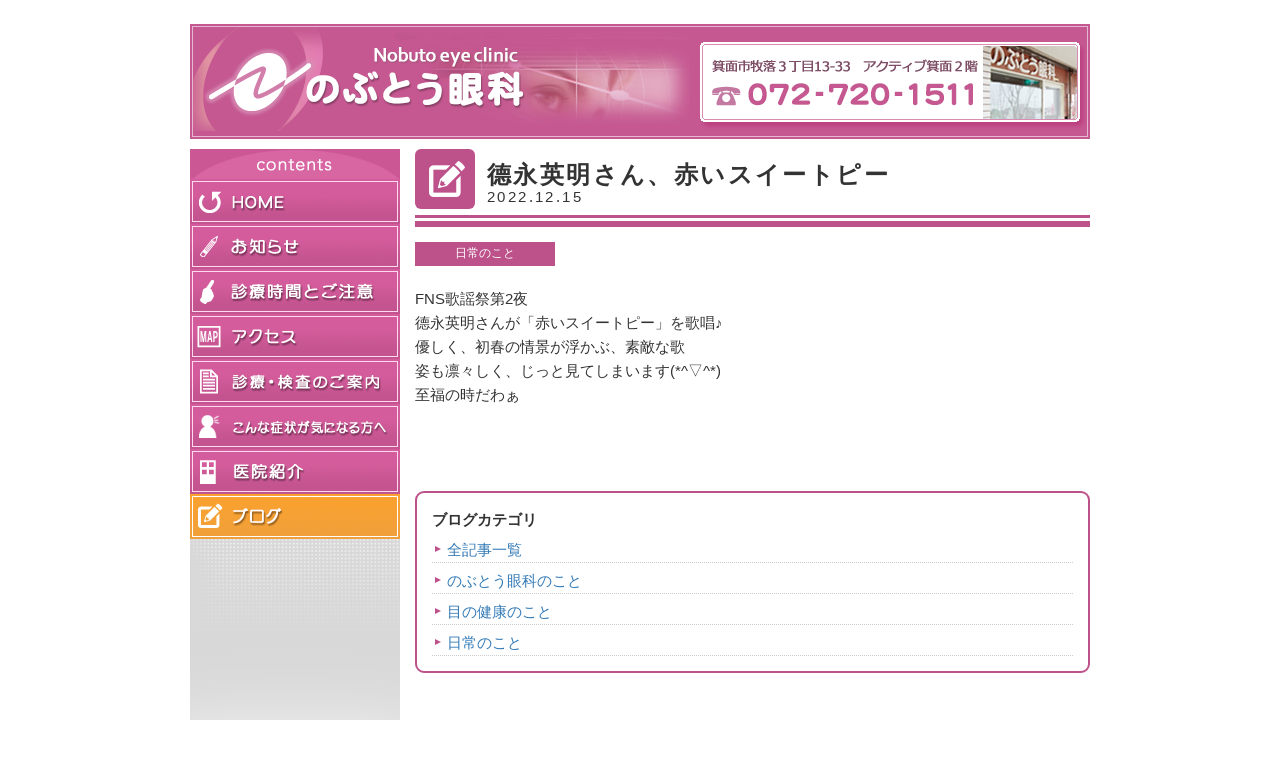

--- FILE ---
content_type: text/html; charset=UTF-8
request_url: https://www.nobuto-ganka.com/archives/342
body_size: 2023
content:
<!DOCTYPE html>
<html lang="ja"> 
  <head> 
  <meta charset="utf-8">
  <meta name="viewport" content="width=device-width, initial-scale=1">
  <meta name="robots" content="all" />
  <meta name="copyright" content="Copyright(C)2013 箕面市牧落　のぶとう眼科. All Rights Reserved." />
  <title>德永英明さん、赤いスイートピー - のぶとう眼科 | 箕面市牧落</title>
  <link rel="stylesheet" href="/css/reset.css" type="text/css" media="all"> 
  <link rel="stylesheet" href="/css/style.css" type="text/css" media="all"> 
  <link rel="stylesheet" href="/assets/css/style.css" type="text/css" media="all"> 
  </head> 
  <body  id="top">
    <header class="gheader">
      <div class="wrapin">
        <div class="gh-body">
          <div class="gh-body-in">
            <h1><a href="/"><img src="/assets/images/gh_ttl.png" alt="のぶとう眼科" class="img-responsive"></a></h1>
            <p class="gh-tel"><a href="tel:072-720-1511"><img src="/assets/images/gh_tel.png" alt="" class="img-responsive"></a></p>
          </div><!-- /.gh-body-in -->
        </div><!-- /.gh-body -->
      </div><!-- /.wrapin -->
    </header><!-- /.gheader -->
    
    <div class="wrapin pages-wrapin">
      <div class="pages-col-l hidden-xs mh">
        <div id="menubox"> 
          <nav> 
            <ul id="menu"> 
            <li id="menu_contents"> 
                <img src="/images/contents.gif" alt="menu_contents" />
            </li> 
            <li id="menu01"> 
              <a href="/"> 
                <span>ホーム</span>
              </a> 
            </li> 
            <li id="menu02"> 
              <a href="/archives/news"> 
                <span>お知らせ</span>
              </a> 
            </li> 
            <li id="menu03"> 
              <a href="/jyushin.html"> 
                <span>受診</span>
              </a> 
            </li> 
            <li id="menu05"> 
              <a href="/access.html"> 
                <span>アクセス</span>
              </a> 
            </li>
            <li id="menu04"> 
              <a href="/shinryoannai.html"> 
                <span>診療案内</span>
              </a> 
            </li> 
            <li id="menu07"> 
              <a href="/syojyo.html"> 
                <span>症状</span>
              </a> 
            </li>
            <li id="menu06"> 
              <a href="/iinsyokai.html"> 
                <span>医療紹介</span>
              </a> 
            </li>
            <li id="menu_active-blog"> 
              <a href="/blog/"> 
                <span>ブログ</span>
              </a> 
            </li>
            </ul> 
          </nav>
          <img src="/images/sidebar.gif" alt="sidebar" />
          </div>
      </div><!-- /.pages-col-l -->
      <div class="pages-col-r mh">
          <header class="home-blog-header blog-detail-header">
            <h2>
              德永英明さん、赤いスイートピー              <span class="item-date">2022.12.15</span>
            </h2>
          </header><!-- /.home-blog-header -->
          <div class="blog-detail">
            <div class="item-tags">
              <ul>
                <li><a href="https://www.nobuto-ganka.com/archives/category/daily">日常のこと</a></li>
              </ul>
            </div><!-- /.item-tags -->
            <div class="blog-body">

              <p>FNS歌謡祭第2夜</p><p>德永英明さんが「赤いスイートピー」を歌唱♪</p><p>優しく、初春の情景が浮かぶ、素敵な歌</p><p>姿も凛々しく、じっと見てしまいます(*^▽^*)</p><p>至福の時だわぁ</p><p>&nbsp;</p>              
            </div><!-- /.blog-body -->
          </div><!-- /.blog-detail -->

          <div class="blog-categories">
            <p>ブログカテゴリ</p>
            <ul>
              <li><a href="https://www.nobuto-ganka.com/blog/">全記事一覧</a></li>
              <li><a href="https://www.nobuto-ganka.com/archives/category/about">のぶとう眼科のこと</a></li>
              
              <li><a href="https://www.nobuto-ganka.com/archives/category/eye_health">目の健康のこと</a></li>
              
              <li><a href="https://www.nobuto-ganka.com/archives/category/daily">日常のこと</a></li>
              
            </ul>
          </div><!-- /.blog-categories -->

      </div><!-- /.pages-col-r -->
    </div><!-- /.wrapin -->
    <div id="spnav-btn" class="visible-xs"><a href="javascript:void(0);">&equiv;<span>Menu</span></a></div>
    <div id="spnav">
      <div id="spnav-in">
        <p class="spnav-close"><a href="javascript:void(0);">Menuを閉じる <span>&#9656;</span></a></p>
        <ul class="spnav-items">
          <li><a href="/">ホーム</a></li> 
          <li><a href="/archives/news">お知らせ</a></li> 
          <li><a href="/iinsyokai.html">医療紹介</a></li> 
          <li><a href="/access.html">アクセス</a></li> 
          <li><a href="/jyushin.html">診療時間とご注意</a></li> 
          <li><a href="/shinryoannai.html">診療・検査のご案内</a></li>
          <li><a href="/syojyo.html">こんな症状がきになる方へ</a></li>
          <li><a href="/blog/">ブログ</a></li>
        </ul>
      </div><!--/spnav-in-->
    </div><!-- /#spnav -->
    <footer class="gfooter">
      <div class="wrapin">
        <div class="container-fluid">
          <div class="row">
            <div class="col col-xs-12 col-sm-3 col-md-2">
              <nav class="fnav01">
                <ul> 
                  <li><a href="/">ホーム</a></li> 
                  <li><a href="/archives/news">お知らせ</a></li> 
                  <li><a href="/iinsyokai.html">医療紹介</a></li> 
                  <li><a href="/access.html">アクセス</a></li> 
                </ul> 
              </nav><!-- /.fnav01 -->
            </div><!-- /.col -->
            <div class="col col-xs-12 col-sm-8 col-md-6">
              <nav class="fnav02">
                <ul> 
                  <li><a href="/jyushin.html">診療時間とご注意（受診される方はこちらをご覧下さい。）</a></li> 
                  <li><a href="/shinryoannai.html">診療・検査のご案内</a></li> 
                  <li><a href="/syojyo.html">こんな症状がきになる方へ</a></li> 
                  <li><a href="/blog/">ブログ</a></li>
                </ul>
              </nav><!-- /.fnav02 -->
  
            </div><!-- /.col -->
          </div><!-- /.row -->
          <div class="row">
            <div class="col col-xs-12">
              <p class="copyright">Copyright&copy; 2013- 箕面市牧落　のぶとう眼科.</p>
            </div><!-- /.col -->
          </div><!-- /.row -->
        </div><!-- /.container-fluid -->
      </div><!-- /.wrapin -->
    </footer><!-- /.gfooter -->
    <script src="/assets/inc/jquery/jquery-1.11.1.min.js"></script>
    <script src="/assets/inc/bootstrap/js/bootstrap.min.js"></script>
    <script src="/assets/inc/jquery.easing.min.js"></script>
    <script src="/assets/inc/jquery.match-height/jquery.matchHeight-min.js"></script>
    <script src="/assets/js/common.js"></script>
  
    <!--[if IE]><!-->
      <script src="https://cdnjs.cloudflare.com/ajax/libs/object-fit-images/3.2.4/ofi.js"></script>
      <script>
        objectFitImages(); 
      </script>
      <!--<![endif]-->
    </body>
  </html>
  

--- FILE ---
content_type: text/css
request_url: https://www.nobuto-ganka.com/css/style.css
body_size: 2680
content:
@charset "utf-8";
.wrapper {
    margin:0 auto;
    width: 900px;
}
.clear{
    clear:both; 
}
.bold{
    font-weight: bold;
}

.normal{
    font-weight: normal;
}
.color_red {
	color: #d73255;
}
.color_red2 {
    color:#d73255;
}
.color_purple {
	color:#993399;
}
.color_sky {
    color:#336699;
}
.color_sky2 {
    color: #1a8787;
}

.backcolor_ivory {
    background: #ffffcc;
    color: #333;
    padding:6px;
    border-top: 1px dashed #666; 
    border-bottom: 1px dashed #666; 
    margin-top:16px;
}
.border {
    border-top: 1px dashed #666; 
    border-bottom: 1px dashed #666; 
    padding: 6px 0;
}
.border_top {
    border-top: 1px dashed #666; 
    padding: 8px 0 0;
    margin-top:8px;
}
.border_news {
    border-left: 1px solid #999;
    border-right: 1px solid #999;  
    border-bottom: 1px solid #999; 
    padding-bottom:8px;
}
#backlink {
    margin-top: 20px;
}
#backlink li{
    float: left;
    list-style-type: none;
    text-decoration: none;
}
.oshirase_list {
    padding:16px 0 12px;
    margin: 0 6px;
    border-bottom: 1px dashed #666; 
    overflow: hidden;
}

.topspase {
	margin-top:16px;
}
.topspase3 {
    padding-top:36px;
}
#headerbox {
    width: 900px;
    overflow: hidden;
    position: relative;
    margin: 0 auto 0;
}

.contentbox {
    margin :12px auto;
    width: 900px;
    position: relative;
    clear: both;
}
#footerbox {
    width: 100%;
    position: relative;
    clear: both;
    text-align: center;
    margin-top:20px;
    padding-top: 40px;
    color: #fff;
    background: #bd518a;    
}

.left_content {
    float: left;
    margin-top:20px;
    width:348px;
    overflow: hidden;
    display: block;
}
.right_content {
    float: left;
    margin: 20px 0 0 10px; 
    width:540px;
    overflow: hidden;
    display: block;
}
.right_content2 {
    float: left;
    margin:10px 0 0 20px; 
    width:670px;
    overflow: hidden;
    display: block;
}
.other_contents {
    margin-left: 15px;
    width:641px;
    overflow: hidden;
    display: block;
}
.syoukai_left_comtents {
     float: left;
     width:220px;
     overflow: hidden;
     margin-right:20px;
    display: block;
}
.syoukai_right_comtents {
     float: right;
     width:401px;
     overflow: hidden;
    display: block;
}
.oshirase_contents {
    margin-left:6px;
    margin-bottom:15px;
    clear: both;
    overflow: hidden;
    width:650px;
    display: block;
}
#top_bar {
    overflow: hidden;
}
#top_nav {
	margin:-120px 8px 0 0;
	float: right;
	z-index: 10;
	position: relative;
	color: #854848;
	font-size: 13px;
}
#top_img {
	height:110px;
}
#top_text {
    z-index: 3;
    position: absolute;
    color: #622f49;
    margin: -80px 0 0 524px;
    font-size: 13px;
}

#menubox {
	float: left;
	width: 210px;
	margin-top:10px;
}
#navi_img {
	float: left;
	margin: 10px 0 0 10px;
    overflow: hidden;
}
#menu li a{
	width: 210px;
    display: block;
    width: 210px;
    height: 45px;
    text-indent: -1000px;
}
#menu_contents {
	height: 30px;
}
#menu01 {
	background: url(../images/link_home01.gif) left top no-repeat;	
}
#menu01:hover,
#menu_active01 {
	background: url(../images/link_home02.gif) left top no-repeat;	
}
#menu02 {
	background: url(../images/link_oshirase01.gif) left top no-repeat;	
}
#menu02:hover,
#menu_active02 {
	background: url(../images/link_oshirase02.gif) left top no-repeat;	
}
#menu03 {
	background: url(../images/link_jyushin01.gif) left top no-repeat;	
}
#menu03:hover,
#menu_active03 {
	background: url(../images/link_jyushin02.gif) left top no-repeat;	
}
#menu04 {
	background: url(../images/link_shinryoannai01.gif) left top no-repeat;	
}
#menu04:hover,
#menu_active04 {
	background: url(../images/link_shinryoannai02.gif) left top no-repeat;	
}
#menu05 {
	background: url(../images/link_accese01.gif) left top no-repeat;	
}
#menu05:hover,
#menu_active05 {
	background: url(../images/link_accese02.gif) left top no-repeat;	
}
#menu06 {
	background: url(../images/link_iinsyokai01.gif) left top no-repeat;	
}
#menu06:hover,
#menu_active06 {
	background: url(../images/link_iinsyokai02.gif) left top no-repeat;	
}
#menu07 {
	background: url(../images/link_konnasyojyo01.gif) left top no-repeat;	
}
#menu07:hover,
#menu_active07 {
	background: url(../images/link_konnasyojyo02.gif) left top no-repeat;	
}
#menu08 {
	background: url(../images/link_linksyu01.gif) left top no-repeat;	
}
#menu08:hover,
#menu_active08 {
	background: url(../images/link_linksyu02.gif) left top no-repeat;	
}
#menu-blog {
	background: url(../images/link_link_blog.png) left top no-repeat;	
}
#menu-blog:hover,
#menu_active-blog {
	background: url(../images/link_link_blog_r.png) left top no-repeat;	
}
#topjyushin a{
	display: block;
	height: 130px;
	text-indent: -1000px;
	background: url(../images/link_topjyushinsarerukata01.gif) left top no-repeat;	
}
#topjyushin a:hover {
	background: url(../images/link_topjyushinsarerukata02.gif) left top no-repeat;	
}
.kuwashikuha {
	width: 536px;
	height: 244px;
}
.kuwashikuha dt {
	text-indent: -1000px;
}
.kuwashikuha li {
	padding-left: 20px;
	line-height: 24px;
	background: url(../images/icon_arrow.gif) left 6px no-repeat;	
	line-height: 26px;
}
.kuwashikuha a {
}
.oshirase_left {
    float: left;
    overflow: hidden;
    margin:  20px 0 0 0;
    width: 240px;
}
.oshirase_right {
    float: left;
    margin:  20px 0 0 15px;
    font-size: 16px;
    overflow: hidden;
    width: 366px;
}
.oshirase_title {
    width: 650px;
    height: 35px;
    background: url(../images/shead_daytitle.gif) left top no-repeat; 
    font-size: 16px;
    padding: 6px 0 0 40px;
}
.jyushin_listtitle {
    width: 639px;
    height: 35px;
    background: url(../images/sshead_koumoku.gif) left top no-repeat; 
    font-size: 16px;
    padding: 4px 0 0 20px;
    color: #000;
    font-weight: bold;
}
.jyushin_listtitle a {
    font-weight: normal;
}
.q_icon li a{
    width: 619px;
    height: 24px;
    background: url(../images/icon_q.gif) left center no-repeat; 
    padding: 0 0 0 26px;
}
.question {
    width: 619px;
    height: 24px;
    background: url(../images/icon_q.gif) left center no-repeat; 
    padding: 12px 0 10px 26px; 
    line-height: 24px; 
    border-bottom: 1px dashed #666; 
    clear:both; 
    font-weight: bold;
}
.answer {
    width: 572px;
    min-height: 34px;
    background: url(../images/icon_a.gif) 22px top no-repeat; 
    padding: 0 0 18px 66px;
    margin: 20px 0 0 0; 
    line-height: 24px; 
    border-bottom: 1px dotted #666;  
    overflow:hidden;
}
.top_back {
    float: right;
    margin: 16px 6px 0 0;
    color:#d73255;
}
.syojou_icon li a{
    width: 619px;
    height: 24px;
    background: url(../images/icon_arrow.gif) left center no-repeat; 
    padding: 0 0 0 26px;
}
.question_s {
    width: 619px;
    height: 24px;
    background: url(../images/icon_arrow.gif) left center no-repeat; 
    padding: 12px 0 10px 26px; 
    line-height: 24px; 
    border-bottom: 1px dashed #666; 
    clear:both; 
    color: #1a8787;
    font-weight: bold;
}
.answer_s {
    width: 572px;
    min-height: 34px;
    background: url(../images/icon_setumei.gif) 22px top no-repeat; 
    padding: 0 0 18px 66px;
    margin: 20px 0 0 0; 
    line-height: 24px; 
    overflow:hidden;
    border-bottom: 1px dashed #666;  
}

.footer-left{
    color: #fff;
    line-height: 24px; 
    float: left;
    text-align: left;
    margin:0 0 20px 160px;
}
.footer-left a,
.footer-right a{
    color: #fff;
}
.footer-right{
    color: #fff;
    line-height: 24px; 
    float: left;
    margin:0 0 20px 60px;
    text-align: left;
}


/* 2022.07.12’Ç‰Á */
.booking{
  margin-top: 15px;
  border: 1px solid #bd518a;
  padding: 9px;
}
.booking-ttl{
  border-bottom: 1px solid #bd518a;
  font-weight: 600;
}
.bookcing-body{
  font-size: smaller;
}
.booking-qr{
  text-align: center;
}
.booking-note{
  padding: 9px;
  margin-bottom: 9px;
  background-color: #EFE9E0;
}
.booking-link{
  text-align: right;
  font-size: 16px;
}
.booking-btn{
  margin: 9px 0 0 0;
}
.booking-btn a{
  display: block;
  position: relative;
  text-align: center;
  background: rgb(189,81,138);
  background: linear-gradient(0deg, rgba(189,81,138,1) 0%, rgba(226,121,177,1) 100%);
  border: #bd518a 2px solid;
  border-radius: 6px;
  color: #fff;
  text-decoration: none;
  padding: 12px 0 10px 0;
  font-size: 18px;
  font-weight: 600;
  transition: background;
}
.booking-btn a:hover,
.booking-btn a:active,
.booking-btn a:focus{
  color: #fff;
  text-decoration: none;
  background: linear-gradient(0deg, rgba(226,121,177,1) 0%, rgba(189,81,138,1) 100%);
}
.booking-btn a:after{
  content: '';
  position: absolute;
  top: 50%;
  right: 12px;
  margin-top: -4px;
  width: 0;
  height: 0;
  border-left: 7px solid #fff;
  border-top: 4px solid transparent;
  border-bottom: 4px solid transparent;
}



/*-----
  250523追加（診療時間・診療日）
-----*/
.opentime-information{
    margin-bottom: 12px;
}
.opentime-information *{
    font-family: "Zen Maru Gothic", "Yu Gothic", "游ゴシック", "Hiragino Sans", "ヒラギノ角ゴシック Pro", "Meiryo", "メイリオ", sans-serif;
}
.opentime-information .header {
    margin-bottom: 6px;
    font-size: 21px;
    line-height: 1.2;
    color: #333;
}
.opentime-information .schedule-table {
    border-collapse: collapse;
    width: 100%;
    max-width: 650px;

    min-width: 536px;
    background-color: #ffffeb;
    border: 2px solid #333;
    font-size: 13px;
    line-height: 18px;
}

.opentime-information .schedule-table th,
.opentime-information .schedule-table td {
    border: 1px solid #333;
    padding: 4px 6px;
    text-align: center;
    vertical-align: middle;
}

.opentime-information .schedule-table th {
    background-color: #f7f7b7;
    font-weight: bold;
}

.opentime-information .time-header {
    background-color: #f7f7b7;
    font-weight: bold;
    min-width: 128px;
    padding-left: 0;
    padding-right: 0;
}

.opentime-information .day-header {
    background-color: #f5f5f5;
    font-weight: bold;
    width: 60px;
}

.opentime-information .available {
    font-size: 24px;
    font-weight: bold;
}

.opentime-information .unavailable {
    font-size: 20px;
    color: #666;
}

.opentime-information .notice {
    margin-top: 15px;
    color: #e74c3c;
    font-size: 18px;
    line-height: 1.1;
}
.opentime-information .notice ul{
    list-style: none;
    padding-left: 0;
    margin-left: 0;
}
.opentime-information .notice li{
  position: relative;
  margin-bottom: 6px;
  padding-left: 24px;
}
.opentime-information .notice li span.item-mark{
  position: absolute;
  left: 0;
  width: 18px;
}
.opentime-information .table-wrapper {
    overflow-x: auto;
    -webkit-overflow-scrolling: touch;
}
/* レスポンシブ対応 */
@media (max-width: 480px) {
    .opentime-information .notice{
        font-size: 15px;
    }
    .opentime-information .header {
        font-size: 15px;
    }
}
@media (max-width: 767px) {
    .opentime-information .header {
        font-size: 18px;
    }
    .opentime-information {
        padding: 10px;
    }
    
    .opentime-information .schedule-table {
        min-width: 600px;
    }
}

--- FILE ---
content_type: text/css
request_url: https://www.nobuto-ganka.com/assets/css/style.css
body_size: 10845
content:
@charset "UTF-8";
/*!
 * Bootstrap v3.3.7 (http://getbootstrap.com)
 * Copyright 2011-2018 Twitter, Inc.
 * Licensed under MIT (https://github.com/twbs/bootstrap/blob/master/LICENSE)
 */
/*!
 * Generated using the Bootstrap Customizer (https://getbootstrap.com/docs/3.3/customize/?id=91a5f6b9a4d1d663ef6fb9e539a961dd)
 * Config saved to config.json and https://gist.github.com/91a5f6b9a4d1d663ef6fb9e539a961dd
 *//*!
 * Bootstrap v3.3.7 (http://getbootstrap.com)
 * Copyright 2011-2016 Twitter, Inc.
 * Licensed under MIT (https://github.com/twbs/bootstrap/blob/master/LICENSE)
 *//*! normalize.css v3.0.3 | MIT License | github.com/necolas/normalize.css */html{font-family:sans-serif;-ms-text-size-adjust:100%;-webkit-text-size-adjust:100%}body{margin:0}article,aside,details,figcaption,figure,footer,header,hgroup,main,menu,nav,section,summary{display:block}audio,canvas,progress,video{display:inline-block;vertical-align:baseline}audio:not([controls]){display:none;height:0}[hidden],template{display:none}a{background-color:transparent}a:active,a:hover{outline:0}abbr[title]{border-bottom:1px dotted}b,strong{font-weight:bold}dfn{font-style:italic}mark{background:#ff0;color:#000}small{font-size:80%}sub,sup{font-size:75%;line-height:0;position:relative;vertical-align:baseline}sup{top:-0.5em}sub{bottom:-0.25em}img{border:0}svg:not(:root){overflow:hidden}figure{margin:1em 40px}hr{-webkit-box-sizing:content-box;-moz-box-sizing:content-box;box-sizing:content-box;height:0}pre{overflow:auto}code,kbd,pre,samp{font-family:monospace, monospace;font-size:1em}button,input,optgroup,select,textarea{color:inherit;font:inherit;margin:0}button{overflow:visible}button,select{text-transform:none}button,html input[type="button"],input[type="reset"],input[type="submit"]{-webkit-appearance:button;cursor:pointer}button[disabled],html input[disabled]{cursor:default}button::-moz-focus-inner,input::-moz-focus-inner{border:0;padding:0}input{line-height:normal}input[type="checkbox"],input[type="radio"]{-webkit-box-sizing:border-box;-moz-box-sizing:border-box;box-sizing:border-box;padding:0}input[type="number"]::-webkit-inner-spin-button,input[type="number"]::-webkit-outer-spin-button{height:auto}input[type="search"]{-webkit-appearance:textfield;-webkit-box-sizing:content-box;-moz-box-sizing:content-box;box-sizing:content-box}input[type="search"]::-webkit-search-cancel-button,input[type="search"]::-webkit-search-decoration{-webkit-appearance:none}fieldset{border:1px solid #c0c0c0;margin:0 2px;padding:0.35em 0.625em 0.75em}legend{border:0;padding:0}textarea{overflow:auto}optgroup{font-weight:bold}table{border-collapse:collapse;border-spacing:0}td,th{padding:0}*{-webkit-box-sizing:border-box;-moz-box-sizing:border-box;box-sizing:border-box}*:before,*:after{-webkit-box-sizing:border-box;-moz-box-sizing:border-box;box-sizing:border-box}html{font-size:10px;-webkit-tap-highlight-color:rgba(0,0,0,0)}body{font-family:"Helvetica Neue",Helvetica,Arial,sans-serif;font-size:14px;line-height:1.42857143;color:#333;background-color:#fff}input,button,select,textarea{font-family:inherit;font-size:inherit;line-height:inherit}a{color:#337ab7;text-decoration:none}a:hover,a:focus{color:#23527c;text-decoration:underline}a:focus{outline:5px auto -webkit-focus-ring-color;outline-offset:-2px}figure{margin:0}img{vertical-align:middle}.img-responsive{display:block;max-width:100%;height:auto}.img-rounded{border-radius:6px}.img-thumbnail{padding:4px;line-height:1.42857143;background-color:#fff;border:1px solid #ddd;border-radius:4px;-webkit-transition:all .2s ease-in-out;-o-transition:all .2s ease-in-out;transition:all .2s ease-in-out;display:inline-block;max-width:100%;height:auto}.img-circle{border-radius:50%}hr{margin-top:20px;margin-bottom:20px;border:0;border-top:1px solid #eee}.sr-only{position:absolute;width:1px;height:1px;margin:-1px;padding:0;overflow:hidden;clip:rect(0, 0, 0, 0);border:0}.sr-only-focusable:active,.sr-only-focusable:focus{position:static;width:auto;height:auto;margin:0;overflow:visible;clip:auto}[role="button"]{cursor:pointer}.container{margin-right:auto;margin-left:auto;padding-left:15px;padding-right:15px}@media (min-width:768px){.container{width:750px}}@media (min-width:992px){.container{width:970px}}@media (min-width:1200px){.container{width:1170px}}.container-fluid{margin-right:auto;margin-left:auto;padding-left:15px;padding-right:15px}.row{margin-left:-15px;margin-right:-15px}.col-xs-1, .col-sm-1, .col-md-1, .col-lg-1, .col-xs-2, .col-sm-2, .col-md-2, .col-lg-2, .col-xs-3, .col-sm-3, .col-md-3, .col-lg-3, .col-xs-4, .col-sm-4, .col-md-4, .col-lg-4, .col-xs-5, .col-sm-5, .col-md-5, .col-lg-5, .col-xs-6, .col-sm-6, .col-md-6, .col-lg-6, .col-xs-7, .col-sm-7, .col-md-7, .col-lg-7, .col-xs-8, .col-sm-8, .col-md-8, .col-lg-8, .col-xs-9, .col-sm-9, .col-md-9, .col-lg-9, .col-xs-10, .col-sm-10, .col-md-10, .col-lg-10, .col-xs-11, .col-sm-11, .col-md-11, .col-lg-11, .col-xs-12, .col-sm-12, .col-md-12, .col-lg-12{position:relative;min-height:1px;padding-left:15px;padding-right:15px}.col-xs-1, .col-xs-2, .col-xs-3, .col-xs-4, .col-xs-5, .col-xs-6, .col-xs-7, .col-xs-8, .col-xs-9, .col-xs-10, .col-xs-11, .col-xs-12{float:left}.col-xs-12{width:100%}.col-xs-11{width:91.66666667%}.col-xs-10{width:83.33333333%}.col-xs-9{width:75%}.col-xs-8{width:66.66666667%}.col-xs-7{width:58.33333333%}.col-xs-6{width:50%}.col-xs-5{width:41.66666667%}.col-xs-4{width:33.33333333%}.col-xs-3{width:25%}.col-xs-2{width:16.66666667%}.col-xs-1{width:8.33333333%}.col-xs-pull-12{right:100%}.col-xs-pull-11{right:91.66666667%}.col-xs-pull-10{right:83.33333333%}.col-xs-pull-9{right:75%}.col-xs-pull-8{right:66.66666667%}.col-xs-pull-7{right:58.33333333%}.col-xs-pull-6{right:50%}.col-xs-pull-5{right:41.66666667%}.col-xs-pull-4{right:33.33333333%}.col-xs-pull-3{right:25%}.col-xs-pull-2{right:16.66666667%}.col-xs-pull-1{right:8.33333333%}.col-xs-pull-0{right:auto}.col-xs-push-12{left:100%}.col-xs-push-11{left:91.66666667%}.col-xs-push-10{left:83.33333333%}.col-xs-push-9{left:75%}.col-xs-push-8{left:66.66666667%}.col-xs-push-7{left:58.33333333%}.col-xs-push-6{left:50%}.col-xs-push-5{left:41.66666667%}.col-xs-push-4{left:33.33333333%}.col-xs-push-3{left:25%}.col-xs-push-2{left:16.66666667%}.col-xs-push-1{left:8.33333333%}.col-xs-push-0{left:auto}.col-xs-offset-12{margin-left:100%}.col-xs-offset-11{margin-left:91.66666667%}.col-xs-offset-10{margin-left:83.33333333%}.col-xs-offset-9{margin-left:75%}.col-xs-offset-8{margin-left:66.66666667%}.col-xs-offset-7{margin-left:58.33333333%}.col-xs-offset-6{margin-left:50%}.col-xs-offset-5{margin-left:41.66666667%}.col-xs-offset-4{margin-left:33.33333333%}.col-xs-offset-3{margin-left:25%}.col-xs-offset-2{margin-left:16.66666667%}.col-xs-offset-1{margin-left:8.33333333%}.col-xs-offset-0{margin-left:0}@media (min-width:768px){.col-sm-1, .col-sm-2, .col-sm-3, .col-sm-4, .col-sm-5, .col-sm-6, .col-sm-7, .col-sm-8, .col-sm-9, .col-sm-10, .col-sm-11, .col-sm-12{float:left}.col-sm-12{width:100%}.col-sm-11{width:91.66666667%}.col-sm-10{width:83.33333333%}.col-sm-9{width:75%}.col-sm-8{width:66.66666667%}.col-sm-7{width:58.33333333%}.col-sm-6{width:50%}.col-sm-5{width:41.66666667%}.col-sm-4{width:33.33333333%}.col-sm-3{width:25%}.col-sm-2{width:16.66666667%}.col-sm-1{width:8.33333333%}.col-sm-pull-12{right:100%}.col-sm-pull-11{right:91.66666667%}.col-sm-pull-10{right:83.33333333%}.col-sm-pull-9{right:75%}.col-sm-pull-8{right:66.66666667%}.col-sm-pull-7{right:58.33333333%}.col-sm-pull-6{right:50%}.col-sm-pull-5{right:41.66666667%}.col-sm-pull-4{right:33.33333333%}.col-sm-pull-3{right:25%}.col-sm-pull-2{right:16.66666667%}.col-sm-pull-1{right:8.33333333%}.col-sm-pull-0{right:auto}.col-sm-push-12{left:100%}.col-sm-push-11{left:91.66666667%}.col-sm-push-10{left:83.33333333%}.col-sm-push-9{left:75%}.col-sm-push-8{left:66.66666667%}.col-sm-push-7{left:58.33333333%}.col-sm-push-6{left:50%}.col-sm-push-5{left:41.66666667%}.col-sm-push-4{left:33.33333333%}.col-sm-push-3{left:25%}.col-sm-push-2{left:16.66666667%}.col-sm-push-1{left:8.33333333%}.col-sm-push-0{left:auto}.col-sm-offset-12{margin-left:100%}.col-sm-offset-11{margin-left:91.66666667%}.col-sm-offset-10{margin-left:83.33333333%}.col-sm-offset-9{margin-left:75%}.col-sm-offset-8{margin-left:66.66666667%}.col-sm-offset-7{margin-left:58.33333333%}.col-sm-offset-6{margin-left:50%}.col-sm-offset-5{margin-left:41.66666667%}.col-sm-offset-4{margin-left:33.33333333%}.col-sm-offset-3{margin-left:25%}.col-sm-offset-2{margin-left:16.66666667%}.col-sm-offset-1{margin-left:8.33333333%}.col-sm-offset-0{margin-left:0}}@media (min-width:992px){.col-md-1, .col-md-2, .col-md-3, .col-md-4, .col-md-5, .col-md-6, .col-md-7, .col-md-8, .col-md-9, .col-md-10, .col-md-11, .col-md-12{float:left}.col-md-12{width:100%}.col-md-11{width:91.66666667%}.col-md-10{width:83.33333333%}.col-md-9{width:75%}.col-md-8{width:66.66666667%}.col-md-7{width:58.33333333%}.col-md-6{width:50%}.col-md-5{width:41.66666667%}.col-md-4{width:33.33333333%}.col-md-3{width:25%}.col-md-2{width:16.66666667%}.col-md-1{width:8.33333333%}.col-md-pull-12{right:100%}.col-md-pull-11{right:91.66666667%}.col-md-pull-10{right:83.33333333%}.col-md-pull-9{right:75%}.col-md-pull-8{right:66.66666667%}.col-md-pull-7{right:58.33333333%}.col-md-pull-6{right:50%}.col-md-pull-5{right:41.66666667%}.col-md-pull-4{right:33.33333333%}.col-md-pull-3{right:25%}.col-md-pull-2{right:16.66666667%}.col-md-pull-1{right:8.33333333%}.col-md-pull-0{right:auto}.col-md-push-12{left:100%}.col-md-push-11{left:91.66666667%}.col-md-push-10{left:83.33333333%}.col-md-push-9{left:75%}.col-md-push-8{left:66.66666667%}.col-md-push-7{left:58.33333333%}.col-md-push-6{left:50%}.col-md-push-5{left:41.66666667%}.col-md-push-4{left:33.33333333%}.col-md-push-3{left:25%}.col-md-push-2{left:16.66666667%}.col-md-push-1{left:8.33333333%}.col-md-push-0{left:auto}.col-md-offset-12{margin-left:100%}.col-md-offset-11{margin-left:91.66666667%}.col-md-offset-10{margin-left:83.33333333%}.col-md-offset-9{margin-left:75%}.col-md-offset-8{margin-left:66.66666667%}.col-md-offset-7{margin-left:58.33333333%}.col-md-offset-6{margin-left:50%}.col-md-offset-5{margin-left:41.66666667%}.col-md-offset-4{margin-left:33.33333333%}.col-md-offset-3{margin-left:25%}.col-md-offset-2{margin-left:16.66666667%}.col-md-offset-1{margin-left:8.33333333%}.col-md-offset-0{margin-left:0}}@media (min-width:1200px){.col-lg-1, .col-lg-2, .col-lg-3, .col-lg-4, .col-lg-5, .col-lg-6, .col-lg-7, .col-lg-8, .col-lg-9, .col-lg-10, .col-lg-11, .col-lg-12{float:left}.col-lg-12{width:100%}.col-lg-11{width:91.66666667%}.col-lg-10{width:83.33333333%}.col-lg-9{width:75%}.col-lg-8{width:66.66666667%}.col-lg-7{width:58.33333333%}.col-lg-6{width:50%}.col-lg-5{width:41.66666667%}.col-lg-4{width:33.33333333%}.col-lg-3{width:25%}.col-lg-2{width:16.66666667%}.col-lg-1{width:8.33333333%}.col-lg-pull-12{right:100%}.col-lg-pull-11{right:91.66666667%}.col-lg-pull-10{right:83.33333333%}.col-lg-pull-9{right:75%}.col-lg-pull-8{right:66.66666667%}.col-lg-pull-7{right:58.33333333%}.col-lg-pull-6{right:50%}.col-lg-pull-5{right:41.66666667%}.col-lg-pull-4{right:33.33333333%}.col-lg-pull-3{right:25%}.col-lg-pull-2{right:16.66666667%}.col-lg-pull-1{right:8.33333333%}.col-lg-pull-0{right:auto}.col-lg-push-12{left:100%}.col-lg-push-11{left:91.66666667%}.col-lg-push-10{left:83.33333333%}.col-lg-push-9{left:75%}.col-lg-push-8{left:66.66666667%}.col-lg-push-7{left:58.33333333%}.col-lg-push-6{left:50%}.col-lg-push-5{left:41.66666667%}.col-lg-push-4{left:33.33333333%}.col-lg-push-3{left:25%}.col-lg-push-2{left:16.66666667%}.col-lg-push-1{left:8.33333333%}.col-lg-push-0{left:auto}.col-lg-offset-12{margin-left:100%}.col-lg-offset-11{margin-left:91.66666667%}.col-lg-offset-10{margin-left:83.33333333%}.col-lg-offset-9{margin-left:75%}.col-lg-offset-8{margin-left:66.66666667%}.col-lg-offset-7{margin-left:58.33333333%}.col-lg-offset-6{margin-left:50%}.col-lg-offset-5{margin-left:41.66666667%}.col-lg-offset-4{margin-left:33.33333333%}.col-lg-offset-3{margin-left:25%}.col-lg-offset-2{margin-left:16.66666667%}.col-lg-offset-1{margin-left:8.33333333%}.col-lg-offset-0{margin-left:0}}table{background-color:transparent}caption{padding-top:8px;padding-bottom:8px;color:#777;text-align:left}th{text-align:left}.table{width:100%;max-width:100%;margin-bottom:20px}.table>thead>tr>th,.table>tbody>tr>th,.table>tfoot>tr>th,.table>thead>tr>td,.table>tbody>tr>td,.table>tfoot>tr>td{padding:8px;line-height:1.42857143;vertical-align:top;border-top:1px solid #ddd}.table>thead>tr>th{vertical-align:bottom;border-bottom:2px solid #ddd}.table>caption+thead>tr:first-child>th,.table>colgroup+thead>tr:first-child>th,.table>thead:first-child>tr:first-child>th,.table>caption+thead>tr:first-child>td,.table>colgroup+thead>tr:first-child>td,.table>thead:first-child>tr:first-child>td{border-top:0}.table>tbody+tbody{border-top:2px solid #ddd}.table .table{background-color:#fff}.table-condensed>thead>tr>th,.table-condensed>tbody>tr>th,.table-condensed>tfoot>tr>th,.table-condensed>thead>tr>td,.table-condensed>tbody>tr>td,.table-condensed>tfoot>tr>td{padding:5px}.table-bordered{border:1px solid #ddd}.table-bordered>thead>tr>th,.table-bordered>tbody>tr>th,.table-bordered>tfoot>tr>th,.table-bordered>thead>tr>td,.table-bordered>tbody>tr>td,.table-bordered>tfoot>tr>td{border:1px solid #ddd}.table-bordered>thead>tr>th,.table-bordered>thead>tr>td{border-bottom-width:2px}.table-striped>tbody>tr:nth-of-type(odd){background-color:#f9f9f9}.table-hover>tbody>tr:hover{background-color:#f5f5f5}table col[class*="col-"]{position:static;float:none;display:table-column}table td[class*="col-"],table th[class*="col-"]{position:static;float:none;display:table-cell}.table>thead>tr>td.active,.table>tbody>tr>td.active,.table>tfoot>tr>td.active,.table>thead>tr>th.active,.table>tbody>tr>th.active,.table>tfoot>tr>th.active,.table>thead>tr.active>td,.table>tbody>tr.active>td,.table>tfoot>tr.active>td,.table>thead>tr.active>th,.table>tbody>tr.active>th,.table>tfoot>tr.active>th{background-color:#f5f5f5}.table-hover>tbody>tr>td.active:hover,.table-hover>tbody>tr>th.active:hover,.table-hover>tbody>tr.active:hover>td,.table-hover>tbody>tr:hover>.active,.table-hover>tbody>tr.active:hover>th{background-color:#e8e8e8}.table>thead>tr>td.success,.table>tbody>tr>td.success,.table>tfoot>tr>td.success,.table>thead>tr>th.success,.table>tbody>tr>th.success,.table>tfoot>tr>th.success,.table>thead>tr.success>td,.table>tbody>tr.success>td,.table>tfoot>tr.success>td,.table>thead>tr.success>th,.table>tbody>tr.success>th,.table>tfoot>tr.success>th{background-color:#dff0d8}.table-hover>tbody>tr>td.success:hover,.table-hover>tbody>tr>th.success:hover,.table-hover>tbody>tr.success:hover>td,.table-hover>tbody>tr:hover>.success,.table-hover>tbody>tr.success:hover>th{background-color:#d0e9c6}.table>thead>tr>td.info,.table>tbody>tr>td.info,.table>tfoot>tr>td.info,.table>thead>tr>th.info,.table>tbody>tr>th.info,.table>tfoot>tr>th.info,.table>thead>tr.info>td,.table>tbody>tr.info>td,.table>tfoot>tr.info>td,.table>thead>tr.info>th,.table>tbody>tr.info>th,.table>tfoot>tr.info>th{background-color:#d9edf7}.table-hover>tbody>tr>td.info:hover,.table-hover>tbody>tr>th.info:hover,.table-hover>tbody>tr.info:hover>td,.table-hover>tbody>tr:hover>.info,.table-hover>tbody>tr.info:hover>th{background-color:#c4e3f3}.table>thead>tr>td.warning,.table>tbody>tr>td.warning,.table>tfoot>tr>td.warning,.table>thead>tr>th.warning,.table>tbody>tr>th.warning,.table>tfoot>tr>th.warning,.table>thead>tr.warning>td,.table>tbody>tr.warning>td,.table>tfoot>tr.warning>td,.table>thead>tr.warning>th,.table>tbody>tr.warning>th,.table>tfoot>tr.warning>th{background-color:#fcf8e3}.table-hover>tbody>tr>td.warning:hover,.table-hover>tbody>tr>th.warning:hover,.table-hover>tbody>tr.warning:hover>td,.table-hover>tbody>tr:hover>.warning,.table-hover>tbody>tr.warning:hover>th{background-color:#faf2cc}.table>thead>tr>td.danger,.table>tbody>tr>td.danger,.table>tfoot>tr>td.danger,.table>thead>tr>th.danger,.table>tbody>tr>th.danger,.table>tfoot>tr>th.danger,.table>thead>tr.danger>td,.table>tbody>tr.danger>td,.table>tfoot>tr.danger>td,.table>thead>tr.danger>th,.table>tbody>tr.danger>th,.table>tfoot>tr.danger>th{background-color:#f2dede}.table-hover>tbody>tr>td.danger:hover,.table-hover>tbody>tr>th.danger:hover,.table-hover>tbody>tr.danger:hover>td,.table-hover>tbody>tr:hover>.danger,.table-hover>tbody>tr.danger:hover>th{background-color:#ebcccc}.table-responsive{overflow-x:auto;min-height:0.01%}@media screen and (max-width:767px){.table-responsive{width:100%;margin-bottom:15px;overflow-y:hidden;-ms-overflow-style:-ms-autohiding-scrollbar;border:1px solid #ddd}.table-responsive>.table{margin-bottom:0}.table-responsive>.table>thead>tr>th,.table-responsive>.table>tbody>tr>th,.table-responsive>.table>tfoot>tr>th,.table-responsive>.table>thead>tr>td,.table-responsive>.table>tbody>tr>td,.table-responsive>.table>tfoot>tr>td{white-space:nowrap}.table-responsive>.table-bordered{border:0}.table-responsive>.table-bordered>thead>tr>th:first-child,.table-responsive>.table-bordered>tbody>tr>th:first-child,.table-responsive>.table-bordered>tfoot>tr>th:first-child,.table-responsive>.table-bordered>thead>tr>td:first-child,.table-responsive>.table-bordered>tbody>tr>td:first-child,.table-responsive>.table-bordered>tfoot>tr>td:first-child{border-left:0}.table-responsive>.table-bordered>thead>tr>th:last-child,.table-responsive>.table-bordered>tbody>tr>th:last-child,.table-responsive>.table-bordered>tfoot>tr>th:last-child,.table-responsive>.table-bordered>thead>tr>td:last-child,.table-responsive>.table-bordered>tbody>tr>td:last-child,.table-responsive>.table-bordered>tfoot>tr>td:last-child{border-right:0}.table-responsive>.table-bordered>tbody>tr:last-child>th,.table-responsive>.table-bordered>tfoot>tr:last-child>th,.table-responsive>.table-bordered>tbody>tr:last-child>td,.table-responsive>.table-bordered>tfoot>tr:last-child>td{border-bottom:0}}fieldset{padding:0;margin:0;border:0;min-width:0}legend{display:block;width:100%;padding:0;margin-bottom:20px;font-size:21px;line-height:inherit;color:#333;border:0;border-bottom:1px solid #e5e5e5}label{display:inline-block;max-width:100%;margin-bottom:5px;font-weight:bold}input[type="search"]{-webkit-box-sizing:border-box;-moz-box-sizing:border-box;box-sizing:border-box}input[type="radio"],input[type="checkbox"]{margin:4px 0 0;margin-top:1px \9;line-height:normal}input[type="file"]{display:block}input[type="range"]{display:block;width:100%}select[multiple],select[size]{height:auto}input[type="file"]:focus,input[type="radio"]:focus,input[type="checkbox"]:focus{outline:5px auto -webkit-focus-ring-color;outline-offset:-2px}output{display:block;padding-top:7px;font-size:14px;line-height:1.42857143;color:#555}.form-control{display:block;width:100%;height:34px;padding:6px 12px;font-size:14px;line-height:1.42857143;color:#555;background-color:#fff;background-image:none;border:1px solid #ccc;border-radius:4px;-webkit-box-shadow:inset 0 1px 1px rgba(0,0,0,0.075);box-shadow:inset 0 1px 1px rgba(0,0,0,0.075);-webkit-transition:border-color ease-in-out .15s, -webkit-box-shadow ease-in-out .15s;-o-transition:border-color ease-in-out .15s, box-shadow ease-in-out .15s;transition:border-color ease-in-out .15s, box-shadow ease-in-out .15s}.form-control:focus{border-color:#66afe9;outline:0;-webkit-box-shadow:inset 0 1px 1px rgba(0,0,0,.075), 0 0 8px rgba(102, 175, 233, 0.6);box-shadow:inset 0 1px 1px rgba(0,0,0,.075), 0 0 8px rgba(102, 175, 233, 0.6)}.form-control::-moz-placeholder{color:#999;opacity:1}.form-control:-ms-input-placeholder{color:#999}.form-control::-webkit-input-placeholder{color:#999}.form-control::-ms-expand{border:0;background-color:transparent}.form-control[disabled],.form-control[readonly],fieldset[disabled] .form-control{background-color:#eee;opacity:1}.form-control[disabled],fieldset[disabled] .form-control{cursor:not-allowed}textarea.form-control{height:auto}input[type="search"]{-webkit-appearance:none}@media screen and (-webkit-min-device-pixel-ratio:0){input[type="date"].form-control,input[type="time"].form-control,input[type="datetime-local"].form-control,input[type="month"].form-control{line-height:34px}input[type="date"].input-sm,input[type="time"].input-sm,input[type="datetime-local"].input-sm,input[type="month"].input-sm,.input-group-sm input[type="date"],.input-group-sm input[type="time"],.input-group-sm input[type="datetime-local"],.input-group-sm input[type="month"]{line-height:30px}input[type="date"].input-lg,input[type="time"].input-lg,input[type="datetime-local"].input-lg,input[type="month"].input-lg,.input-group-lg input[type="date"],.input-group-lg input[type="time"],.input-group-lg input[type="datetime-local"],.input-group-lg input[type="month"]{line-height:46px}}.form-group{margin-bottom:15px}.radio,.checkbox{position:relative;display:block;margin-top:10px;margin-bottom:10px}.radio label,.checkbox label{min-height:20px;padding-left:20px;margin-bottom:0;font-weight:normal;cursor:pointer}.radio input[type="radio"],.radio-inline input[type="radio"],.checkbox input[type="checkbox"],.checkbox-inline input[type="checkbox"]{position:absolute;margin-left:-20px;margin-top:4px \9}.radio+.radio,.checkbox+.checkbox{margin-top:-5px}.radio-inline,.checkbox-inline{position:relative;display:inline-block;padding-left:20px;margin-bottom:0;vertical-align:middle;font-weight:normal;cursor:pointer}.radio-inline+.radio-inline,.checkbox-inline+.checkbox-inline{margin-top:0;margin-left:10px}input[type="radio"][disabled],input[type="checkbox"][disabled],input[type="radio"].disabled,input[type="checkbox"].disabled,fieldset[disabled] input[type="radio"],fieldset[disabled] input[type="checkbox"]{cursor:not-allowed}.radio-inline.disabled,.checkbox-inline.disabled,fieldset[disabled] .radio-inline,fieldset[disabled] .checkbox-inline{cursor:not-allowed}.radio.disabled label,.checkbox.disabled label,fieldset[disabled] .radio label,fieldset[disabled] .checkbox label{cursor:not-allowed}.form-control-static{padding-top:7px;padding-bottom:7px;margin-bottom:0;min-height:34px}.form-control-static.input-lg,.form-control-static.input-sm{padding-left:0;padding-right:0}.input-sm{height:30px;padding:5px 10px;font-size:12px;line-height:1.5;border-radius:3px}select.input-sm{height:30px;line-height:30px}textarea.input-sm,select[multiple].input-sm{height:auto}.form-group-sm .form-control{height:30px;padding:5px 10px;font-size:12px;line-height:1.5;border-radius:3px}.form-group-sm select.form-control{height:30px;line-height:30px}.form-group-sm textarea.form-control,.form-group-sm select[multiple].form-control{height:auto}.form-group-sm .form-control-static{height:30px;min-height:32px;padding:6px 10px;font-size:12px;line-height:1.5}.input-lg{height:46px;padding:10px 16px;font-size:18px;line-height:1.3333333;border-radius:6px}select.input-lg{height:46px;line-height:46px}textarea.input-lg,select[multiple].input-lg{height:auto}.form-group-lg .form-control{height:46px;padding:10px 16px;font-size:18px;line-height:1.3333333;border-radius:6px}.form-group-lg select.form-control{height:46px;line-height:46px}.form-group-lg textarea.form-control,.form-group-lg select[multiple].form-control{height:auto}.form-group-lg .form-control-static{height:46px;min-height:38px;padding:11px 16px;font-size:18px;line-height:1.3333333}.has-feedback{position:relative}.has-feedback .form-control{padding-right:42.5px}.form-control-feedback{position:absolute;top:0;right:0;z-index:2;display:block;width:34px;height:34px;line-height:34px;text-align:center;pointer-events:none}.input-lg+.form-control-feedback,.input-group-lg+.form-control-feedback,.form-group-lg .form-control+.form-control-feedback{width:46px;height:46px;line-height:46px}.input-sm+.form-control-feedback,.input-group-sm+.form-control-feedback,.form-group-sm .form-control+.form-control-feedback{width:30px;height:30px;line-height:30px}.has-success .help-block,.has-success .control-label,.has-success .radio,.has-success .checkbox,.has-success .radio-inline,.has-success .checkbox-inline,.has-success.radio label,.has-success.checkbox label,.has-success.radio-inline label,.has-success.checkbox-inline label{color:#3c763d}.has-success .form-control{border-color:#3c763d;-webkit-box-shadow:inset 0 1px 1px rgba(0,0,0,0.075);box-shadow:inset 0 1px 1px rgba(0,0,0,0.075)}.has-success .form-control:focus{border-color:#2b542c;-webkit-box-shadow:inset 0 1px 1px rgba(0,0,0,0.075),0 0 6px #67b168;box-shadow:inset 0 1px 1px rgba(0,0,0,0.075),0 0 6px #67b168}.has-success .input-group-addon{color:#3c763d;border-color:#3c763d;background-color:#dff0d8}.has-success .form-control-feedback{color:#3c763d}.has-warning .help-block,.has-warning .control-label,.has-warning .radio,.has-warning .checkbox,.has-warning .radio-inline,.has-warning .checkbox-inline,.has-warning.radio label,.has-warning.checkbox label,.has-warning.radio-inline label,.has-warning.checkbox-inline label{color:#8a6d3b}.has-warning .form-control{border-color:#8a6d3b;-webkit-box-shadow:inset 0 1px 1px rgba(0,0,0,0.075);box-shadow:inset 0 1px 1px rgba(0,0,0,0.075)}.has-warning .form-control:focus{border-color:#66512c;-webkit-box-shadow:inset 0 1px 1px rgba(0,0,0,0.075),0 0 6px #c0a16b;box-shadow:inset 0 1px 1px rgba(0,0,0,0.075),0 0 6px #c0a16b}.has-warning .input-group-addon{color:#8a6d3b;border-color:#8a6d3b;background-color:#fcf8e3}.has-warning .form-control-feedback{color:#8a6d3b}.has-error .help-block,.has-error .control-label,.has-error .radio,.has-error .checkbox,.has-error .radio-inline,.has-error .checkbox-inline,.has-error.radio label,.has-error.checkbox label,.has-error.radio-inline label,.has-error.checkbox-inline label{color:#a94442}.has-error .form-control{border-color:#a94442;-webkit-box-shadow:inset 0 1px 1px rgba(0,0,0,0.075);box-shadow:inset 0 1px 1px rgba(0,0,0,0.075)}.has-error .form-control:focus{border-color:#843534;-webkit-box-shadow:inset 0 1px 1px rgba(0,0,0,0.075),0 0 6px #ce8483;box-shadow:inset 0 1px 1px rgba(0,0,0,0.075),0 0 6px #ce8483}.has-error .input-group-addon{color:#a94442;border-color:#a94442;background-color:#f2dede}.has-error .form-control-feedback{color:#a94442}.has-feedback label~.form-control-feedback{top:25px}.has-feedback label.sr-only~.form-control-feedback{top:0}.help-block{display:block;margin-top:5px;margin-bottom:10px;color:#737373}@media (min-width:768px){.form-inline .form-group{display:inline-block;margin-bottom:0;vertical-align:middle}.form-inline .form-control{display:inline-block;width:auto;vertical-align:middle}.form-inline .form-control-static{display:inline-block}.form-inline .input-group{display:inline-table;vertical-align:middle}.form-inline .input-group .input-group-addon,.form-inline .input-group .input-group-btn,.form-inline .input-group .form-control{width:auto}.form-inline .input-group>.form-control{width:100%}.form-inline .control-label{margin-bottom:0;vertical-align:middle}.form-inline .radio,.form-inline .checkbox{display:inline-block;margin-top:0;margin-bottom:0;vertical-align:middle}.form-inline .radio label,.form-inline .checkbox label{padding-left:0}.form-inline .radio input[type="radio"],.form-inline .checkbox input[type="checkbox"]{position:relative;margin-left:0}.form-inline .has-feedback .form-control-feedback{top:0}}.form-horizontal .radio,.form-horizontal .checkbox,.form-horizontal .radio-inline,.form-horizontal .checkbox-inline{margin-top:0;margin-bottom:0;padding-top:7px}.form-horizontal .radio,.form-horizontal .checkbox{min-height:27px}.form-horizontal .form-group{margin-left:-15px;margin-right:-15px}@media (min-width:768px){.form-horizontal .control-label{text-align:right;margin-bottom:0;padding-top:7px}}.form-horizontal .has-feedback .form-control-feedback{right:15px}@media (min-width:768px){.form-horizontal .form-group-lg .control-label{padding-top:11px;font-size:18px}}@media (min-width:768px){.form-horizontal .form-group-sm .control-label{padding-top:6px;font-size:12px}}.clearfix:before,.clearfix:after,.container:before,.container:after,.container-fluid:before,.container-fluid:after,.row:before,.row:after,.form-horizontal .form-group:before,.form-horizontal .form-group:after{content:" ";display:table}.clearfix:after,.container:after,.container-fluid:after,.row:after,.form-horizontal .form-group:after{clear:both}.center-block{display:block;margin-left:auto;margin-right:auto}.pull-right{float:right !important}.pull-left{float:left !important}.hide{display:none !important}.show{display:block !important}.invisible{visibility:hidden}.text-hide{font:0/0 a;color:transparent;text-shadow:none;background-color:transparent;border:0}.hidden{display:none !important}.affix{position:fixed}@-ms-viewport{width:device-width}.visible-xs,.visible-sm,.visible-md,.visible-lg{display:none !important}.visible-xs-block,.visible-xs-inline,.visible-xs-inline-block,.visible-sm-block,.visible-sm-inline,.visible-sm-inline-block,.visible-md-block,.visible-md-inline,.visible-md-inline-block,.visible-lg-block,.visible-lg-inline,.visible-lg-inline-block{display:none !important}@media (max-width:767px){.visible-xs{display:block !important}table.visible-xs{display:table !important}tr.visible-xs{display:table-row !important}th.visible-xs,td.visible-xs{display:table-cell !important}}@media (max-width:767px){.visible-xs-block{display:block !important}}@media (max-width:767px){.visible-xs-inline{display:inline !important}}@media (max-width:767px){.visible-xs-inline-block{display:inline-block !important}}@media (min-width:768px) and (max-width:991px){.visible-sm{display:block !important}table.visible-sm{display:table !important}tr.visible-sm{display:table-row !important}th.visible-sm,td.visible-sm{display:table-cell !important}}@media (min-width:768px) and (max-width:991px){.visible-sm-block{display:block !important}}@media (min-width:768px) and (max-width:991px){.visible-sm-inline{display:inline !important}}@media (min-width:768px) and (max-width:991px){.visible-sm-inline-block{display:inline-block !important}}@media (min-width:992px) and (max-width:1199px){.visible-md{display:block !important}table.visible-md{display:table !important}tr.visible-md{display:table-row !important}th.visible-md,td.visible-md{display:table-cell !important}}@media (min-width:992px) and (max-width:1199px){.visible-md-block{display:block !important}}@media (min-width:992px) and (max-width:1199px){.visible-md-inline{display:inline !important}}@media (min-width:992px) and (max-width:1199px){.visible-md-inline-block{display:inline-block !important}}@media (min-width:1200px){.visible-lg{display:block !important}table.visible-lg{display:table !important}tr.visible-lg{display:table-row !important}th.visible-lg,td.visible-lg{display:table-cell !important}}@media (min-width:1200px){.visible-lg-block{display:block !important}}@media (min-width:1200px){.visible-lg-inline{display:inline !important}}@media (min-width:1200px){.visible-lg-inline-block{display:inline-block !important}}@media (max-width:767px){.hidden-xs{display:none !important}}@media (min-width:768px) and (max-width:991px){.hidden-sm{display:none !important}}@media (min-width:992px) and (max-width:1199px){.hidden-md{display:none !important}}@media (min-width:1200px){.hidden-lg{display:none !important}}.visible-print{display:none !important}@media print{.visible-print{display:block !important}table.visible-print{display:table !important}tr.visible-print{display:table-row !important}th.visible-print,td.visible-print{display:table-cell !important}}.visible-print-block{display:none !important}@media print{.visible-print-block{display:block !important}}.visible-print-inline{display:none !important}@media print{.visible-print-inline{display:inline !important}}.visible-print-inline-block{display:none !important}@media print{.visible-print-inline-block{display:inline-block !important}}@media print{.hidden-print{display:none !important}}



 /*===============
* site common
*/
body{
  padding-top: 24px;
  font-family: "游ゴシック体", "Yu Gothic", YuGothic, "ヒラギノ角ゴ Pro", "Hiragino Kaku Gothic Pro", "メイリオ", Meiryo, "MS Pゴシック", "MS PGothic", sans-serif;
  font-size: 15px;
  font-weight: 500;
  line-height: 21px;
}
.wrapin{
  clear: both;
  width: 100%;
  max-width: 930px;
  height: auto;
  margin: 0 auto;
  padding: 0 15px;
}
.wrapin .container-fluid{
  margin: 0;
  padding: 0;
}
.gheader{}
.gh-body{
  border: 2px solid #c55891;
  background-color: #c55891;
}
.gh-body-in{
  height: auto;
  overflow: hidden;
  border: 1px solid #e6b7d0;
}

.gheader h1{
  max-width: 497px;
  margin: 0 auto;
}
.gh-tel{
  max-width: 388px;
  padding: 15px 0 6px 0;
  margin: 0 auto;
}
.gfooter{
  width: 100%;
  clear: both;
  margin-top: 20px;
  padding-top: 40px;
  color: #fff;
  background: #bd518a;
}

.gfooter a{
  display: inline-block;
  position: relative;
  padding-left: 18px;
  color: #fff;
}
.gfooter a:before{
  content: '';
  position: absolute;
  left: 0;
  top: 2px;
  width: 15px;
  height: 15px;
  background-color: #fff;
}
.copyright{
  margin: 30px 0 15px 0;
  text-align: center;
  font-size: 12px;
}

 /*===============
* home
*/
#navi_img{
  width: calc(100% - 220px);
  text-align: right;
}
.home-mv{
  width: 100%;
  max-width: 675px;
  height: auto;
  overflow: hidden;
  margin: 0 auto;
  padding: 0;
  border: 1px solid #cecece;
  border-radius: 6px;
}
.home-main{
  padding-top: 12px;
  padding-bottom: 12px;
}
.home-col-r{
  padding-top: 15px;
}
.booking{
  margin-bottom: 15px;
}
.home-news{}
.home-news-ttl{
  height: 35px;
  padding: 1px;
  background: rgb(0,115,187);
  background: linear-gradient(0deg, rgba(0,115,187,1) 0%, rgba(42,140,203,1) 100%);
}
.home-news-ttl h3{
  height: 33px;
  padding: 6px 0 0 6px;
  border: 1px solid #63a9d7;
}
.kuwashikuha{
  width: auto;
  height: auto;
  margin-bottom: 30px;
}
.home-medical-subjects{
  margin-top: 0;
  padding-top: 30px;
}
.home-opentime{
  margin-bottom: 24px;
}
.home-access{
  padding-top: 15px;
}

.home-blog{
  clear: both;
  padding-top: 30px;
}
.home-blog-header{
  position: relative;
  min-height: 78px;
  padding: 0 225px 15px 72px;
}
.home-blog-header:before{
  content: '';
  position: absolute;
  left: 0;
  top: 0;
  width: 60px;
  height: 60px;
  border-radius: 6px;
  background-color: #bd518a;
  background-image: url(../images/blog_icon.png);
  background-size: contain;
}
.home-blog-header:after{
  content: '';
  position: absolute;
  bottom: 0;
  left: 0;
  right: 0;
  width: 100%;
  height: 12px;
  border-top: 3px solid #bd518a;
  border-bottom: 6px solid #bd518a;
}
.home-blog-header h2{
  padding-top: 24px;
  font-size: 24px;
  font-weight: 700;
  letter-spacing: 0.1em;
}
.home-blog-btn{
  position: absolute;
  top: 0;
  right: 0;
  width: 210px;
}
.home-blog-btn a{
  position: relative;
  display: block;
  width: 210px;
  height: 60px;
  padding: 19px 60px 0 24px;
  border-radius: 6px;
  background-color: #bd518a;
  color: #fff;
  text-decoration: none;
  font-weight: 700;
  transition: background-color 0.3s;
}
.home-blog-btn a:before{
  content: '';
  position: absolute;
  right: 9px;
  top: 9px;
  width: 42px;
  height: 42px;
  border-radius: 6px;
  background-color: #fff;
  transform: rotate(0deg);
  transition: transform 0.3s, border-radius 0.3s;
}
.home-blog-btn a:after{
  content: '';
  position: absolute;
  right: 9px;
  top: 9px;
  width: 42px;
  height: 42px;
  background-image: url(../images/blog_list.png);
  background-size: contain;
}
.home-blog-btn a:hover{
  background-color: #f8a131;
  transition: background-color 0.3s;
}
.home-blog-btn a:hover:before{
  border-radius: 50%;
  transform: rotate(180deg);
  transition: transform 0.3s, border-radius 0.3s;
}
.blog-items{
  padding-top: 15px;
}
.blog-item{
  position: relative;
  padding: 15px;
  border-bottom: 1px dotted #bd518a;
}
.blog-item.has-image{
  padding-right: 180px;
}
.blog-item .item-tags,
.blog-detail .item-tags{
  padding-bottom: 15px;
}
.blog-item .item-tags ul,
.blog-detail .item-tags ul{
  list-style: none;
  font-size: 0;
}
.blog-item .item-tags ul li,
.blog-detail .item-tags ul li{
  display: inline-block;
  min-width: 140px;
  min-height: 24px;
  margin-right: 3px;
  margin-bottom: 6px;
  text-align: center;
  font-size: 12px;
  line-height: 15px;
}
.blog-item .item-tags ul li a,
.blog-detail .item-tags ul li a{
  display: inline-block;
  min-width: 140px;
  min-height: 24px;
  padding: 4px 12px 0 12px;
  background-color: #bd518a;;
  color: #fff;
  transition: background-color 0.3s;
}
.blog-item .item-tags ul li a:hover,
.blog-detail .item-tags ul li a:hover{
  text-decoration: none;
  background-color: #f8a131;
  transition: background-color 0.3s;
}
.blog-item .item-image{
  position: absolute;
  right: 15px;
  top: 15px;
  width: 156px;
  height: 90px;
}
.blog-item .item-image figure{
  width: 156px;
  height: 90px;
}
.blog-item .item-date{
  padding-bottom: 3px;
}

 /*===============
* pages common
*/
.pages-wrapin{
  padding-top: 10px;
}
.pages-col-l{
  float: left;
  width: 210px;
  height: auto;
  overflow: hidden;
}
.pages-col-l #menubox{
  margin-top: 0;
}
.page-ttl{
  min-height: 40px;
  margin-bottom: 20px;
  border-left: 12px solid #e38101;
  background: rgb(244,161,53);
  background: linear-gradient(90deg, rgba(244,161,53,1) 0%, rgba(255,199,125,1) 100%); 
}
.page-ttl h2{
  padding: 9px 0 0 13px;
  color: #fff;
  font-size: 20px;
  font-weight: 700;
  line-height: 24px;
  letter-spacing: 0.2em;
  text-shadow: 0px 1px 4px rgba(0, 0, 0, 0.81);
  font-family:"ヒラギノ丸ゴ Pro","Hiragino Maru Gothic Pro","HG丸ｺﾞｼｯｸM-PRO","HGMaruGothicMPRO","游ゴシック体", "Yu Gothic", YuGothic, "ヒラギノ角ゴ Pro", "Hiragino Kaku Gothic Pro", "メイリオ", Meiryo, "MS Pゴシック", "MS PGothic", sans-serif;
}
.pages-section{
  height: auto;
  overflow: hidden;
  margin-bottom: 30px;
}
.pages-section-ttl{
  margin-bottom: 25px;
  padding: 5px 15px 3px 9px;
  background-image: url(../images/pages-sttl.png);
  background-repeat: repeat-y;
  background-position: right top;
  background-color: #d766a2;
  border: 1px solid #c74a8d;
  border-radius: 4px;
  border-width: 1px 1px 1px 7px;
  box-shadow: 0px 9px 15px -10px rgba(0,0,0,0.8);
}
.pages-section-ttl h3{
  color: #fff;
  font-size: 16px;
  font-weight: 700;
  line-height: 24px;
  letter-spacing: 0.1em;
  text-shadow: 0px 1px 4px rgba(0, 0, 0, 0.81);
  font-family:"ヒラギノ丸ゴ Pro","Hiragino Maru Gothic Pro","HG丸ｺﾞｼｯｸM-PRO","HGMaruGothicMPRO","游ゴシック体", "Yu Gothic", YuGothic, "ヒラギノ角ゴ Pro", "Hiragino Kaku Gothic Pro", "メイリオ", Meiryo, "MS Pゴシック", "MS PGothic", sans-serif;
}

.pages-section-subttl{
  margin-bottom: 24px;
  padding: 2px;
  border: 1px solid #aaa;
}
.pages-section-subttl h4{
  display: table;
  width: 100%;
  min-height: 34px;
  padding-left: 9px;
  border-left: 4px solid #0006ff;
  font-size: 16px;
  font-weight: 700;
  font-family:"ヒラギノ丸ゴ Pro","Hiragino Maru Gothic Pro","HG丸ｺﾞｼｯｸM-PRO","HGMaruGothicMPRO","游ゴシック体", "Yu Gothic", YuGothic, "ヒラギノ角ゴ Pro", "Hiragino Kaku Gothic Pro", "メイリオ", Meiryo, "MS Pゴシック", "MS PGothic", sans-serif;
}
.pages-section-subttl h4 span{
  display: table-cell;
  vertical-align: middle;
  padding-top: 2px;
  background: linear-gradient(90deg, rgba(255,255,255,1) 50%, rgba(200,200,200,4) 100%);
}


 /*===============
* jushin
*/
.jushin-note{
  padding-top: 15px;
}
.jushin-note header{
  position: relative;
  padding: 6px 6px 4px 24px;
  margin-bottom: 10px;
  border: 1px solid #ccc;
}
.jushin-note header:before{
  content: '';
  position: absolute;
  left: 0;
  top: 50%;
  margin-top: -12px;
  width: 0;
  height: 0;
  border-left: 9px solid #ccc;
  border-top: 12px solid transparent;
  border-bottom: 12px solid transparent;
}
.jushin-note header h4,
.jushin-note header p{
  display: inline-block;
  line-height: 18px;
}
.jushin-note header h4{
  font-size: 16px;
  font-weight: 700;
}
.jushin-note header p{
  position: relative;
  padding-left: 30px;
}
.jushin-note header p:before{
  content: '→';
  position: absolute;
  top: 0;
  left: 12px;
}

.faq-section{}
.pages-section-ttl.faq-section-ttl{
  margin-bottom: 25px;
  padding: 6px 0px 4px 9px;
  background-image: none;
  background: rgb(29,167,140);
  background: linear-gradient(90deg, rgba(29,167,140,1) 0%, rgba(119,191,177,1) 100%);
  border: none;
  box-shadow: 0px 9px 15px -10px rgba(0,0,0,0.8);
}
.pages-section-ttl.faq-section-ttl h3{
  position: relative;
  padding-left: 24px;
  padding-right: 80px;
  background-image: url(../images/faq_section_ttl.png);
  background-position: right top;
  background-repeat: no-repeat;
}
.pages-section-ttl.faq-section-ttl h3:before{
  content: '';
  position: absolute;
  left: 0;
  top: 3px;
  width: 15px;
  height: 15px;
  border-radius: 50%;
  background-color: #fff;
  box-shadow: 0 1px 4px 0 rgba(0,0,0,0.8);
}
.faq-items{}
.faq-item{

}
.faq-item .item-ttl{
  min-height: 24px;
  background: url(../../images/icon_q.gif) left center no-repeat;
  padding: 12px 0 10px 26px;
  line-height: 24px;
  border-bottom: 1px dashed #666;
  font-weight: 700;
}
.faq-item .item-awnswe{
  min-height: 34px;
  background: url(../../images/icon_a.gif) 22px top no-repeat;
  padding: 0 0 18px 66px;
  margin: 20px 0 0 0;
  line-height: 24px;
  border-bottom: 1px dotted #666;
}
.faq-gotop{
  margin: 16px 6px 0 0;
  text-align: right;
}
.faq-gotop a{
  color: #d73255;
}


 /*===============
* access
*/
.access-items{}
.access-items .row{
  margin-left: -11px;
  margin-right: -11px;
}
.access-items .col{
  padding-left: 11px;
  padding-right: 11px;
}
.access-item{
  margin-bottom: 15px;
}
.access-item-text{
  display: table;
  width: 100%;
}
.access-item-text-in{
  display: table-cell;
  vertical-align: middle;
  padding: 15px 0;
}


.question_s{
  width: auto;
  height: auto;
}
.answer_s{
  width: auto;
}

.about-pict{
  margin-bottom: 15px;
}

.innai-pictures{

}
.innai-pictures .row{
  margin-left: -10px;
  margin-right: -10px;
}
.innai-pictures .col{
  padding-left: 10px;
  padding-right: 10px;
}
.innai-pictures figure{
  margin-bottom: 15px;
  text-align: center;
}
.innai-pictures figcaption{
  padding-top: 6px;
}

/*===============
* news
*/
.news-section-ttl{
  margin-bottom: 9px;
  border: 1px solid #ccc;
  border-radius: 6px;
  background-image: url(../images/news/news_ttl_bg.png);
  background-position: right bottom;
  background-repeat: no-repeat;
}
.news-section-ttl h3{
  min-height: 35px;
  padding: 9px 0 4px 40px;
  background-image: url(../images/news/news_ttl_icon.png);
  background-repeat: no-repeat;
  background-position: 6px 6px;
  font-size: 16px;
  font-weight: 700;
}
.news-section-ttl h3 .item-date{
  font-weight: 500;
}

/*===============
* blog
*/
.blog-categories{
  margin: 30px 0 60px 0;
  padding: 15px;
  border: 2px solid #bd518a;
  border-radius: 9px;
}
.blog-categories p{
  font-weight: 700;
}
.blog-categories ul{
  margin: 0;
  padding: 0;
  list-style: none;
}
.blog-categories li{
  position: relative;
  padding: 6px 0 0 15px;
  border-bottom: 1px dotted #ccc;
}
.blog-categories li:before{
  content: '';
  position: absolute;
  left: 3px;
  top: 50%;
  width: 0;
  height: 0;
  margin-top: -1px;
  border-left: 6px solid #bd518a;
  border-top: 3px solid transparent;
  border-bottom: 3px solid transparent;
}
.pagenavi-area{
  width: 100%;
  height: auto;
  overflow: auto;
  padding: 30px 0 10px 0;
  text-align: center;
}
.pagenavi-area{
  clear: both;
  text-align:center;
}
.pagenavi-area a, .pagenavi-area span {
  color: #bd518a;
  background-color: #fff;
  padding: 8px 15px;
  margin: 0 2px;
  white-space: nowrap;
  -webkit-transition: 0.2s ease-in-out;
  -moz-transition: 0.2s ease-in-out;
  -o-transition: 0.2s ease-in-out;
  transition: 0.2s ease-in-out;
  text-align: center;
  text-decoration: none;
  border: 1px solid #bd518a;
  transition: background-color 0.5s, color 0.5s;
}
.pagenavi-area a:hover{
  color: #fff;
  background-color: #bd518a;
  transition: background-color 0.5s, color 0.5s;
}
.pagenavi-area span.current{
  color: #fff;
  background-color: #bd518a;
}
.blog-detail-header{
  padding-right: 0;
  margin-bottom: 15px;
}
.blog-detail-header h2{
  padding-top: 12px;
  line-height: 27px;
}
.blog-detail-header .item-date{
  display: block;
  font-size: 15px;
  font-weight: 500;
  line-height: 18px;
}
.blog-body{
  margin-bottom: 60px;
}
.blog-body figure{
  margin-bottom: 15px;
}


/*===============
* media query
*/
@media (max-width: 768px) {
  .gfooter ul{
    margin: 0;
    padding: 0;
    list-style: none;
    border-top: 1px dotted #fff;
  }
  .fnav02 ul{
    border-top: none;
  }
  .gfooter li{
    padding: 5px 0 5px 0;
    border-bottom: 1px dotted #fff;
  }
  #navi_img{
    float: none;
    max-width: 100%;
    margin-left: 0;
    width: 100%;
    text-align: center
  }
  .booking-ttl{
    margin-bottom: 15px;
  }

  .blog-item.has-image{
    padding-right: 15px;
  }
  .blog-item .item-tags ul li,
  .blog-detail .item-tags ul li{
    min-width: initial;
  }
  .blog-item .item-tags ul li a,
  .blog-detail .item-tags ul li a{
    min-width: initial;
    padding: 4px 18px 0 18px;
  }
  .blog-item .item-image{
    position: static;
    right: auto;
    top: auto;
    width: 100%;
    max-width: 480px;
    height: auto;
    margin: 0 auto 15px auto;
  }
  .blog-item .item-image figure{
    width: 100%;
    height: 120px;
  }
}/*end max 768 */
@media (max-width: 480px) {
  .home-blog-header{
    position: relative;
    min-height: 48px;
    padding: 0 15px 15px 42px;
  }
  .home-blog-header:before{
    width: 30px;
    height: 30px;
  }
  .home-blog-header h2{
    padding-top: 6px;
    font-size: 18px;
    letter-spacing: 0.05em;
  }
  .home-blog-btn{
    position: relative;
    margin: 15px 0 0 0;
    width: 100%;
  }
  .home-blog-btn a{
    width: 100%;
    height: 30px;
    padding: 4px 30px 0 12px;
    text-align: center;
  }
  .home-blog-btn a:before{
    right: 3px;
    top: 3px;
    width: 24px;
    height: 24px;
  }
  .home-blog-btn a:after{
    right: 3px;
    top: 3px;
    width: 24px;
    height: 24px;
  }
}/*end max 480 */

@media (min-width: 480px) {

}/* end min 480 */

@media (min-width: 768px) {
  .gheader h1{
    float: left;
    width: 55.8%;
    max-width: 497px;
    height: auto;
    overflow: hidden;
    margin: 0;
  }
  .gh-tel{
    float: right;
    width: 43.5%;
    max-width: 388px;
    height: auto;
    overflow: hidden;
    margin: 0;
  }
  .home-col-l{
    float: left;
    width: 38.67%;
    max-width: 348px;
  }
  .home-col-r{
    float: right;
    width: 59.6%;
    max-width: 536px;
    padding-top: 0;
  }
  .pages-col-r{
    float: right;
    width: calc(100% - 225px);
  }
  .pages-section-body{
    padding: 0 10px;
  }
  .home-mv{
    height: 390px;
  }
  .home-mv img{
    object-position: left bottom;
  }
  .about-pict{
    float: left;
    width: 210px;
    height: auto;
    overflow: hidden;
    padding-right: 15px;
    text-align: left;
  }
  .about-history{
    float: right;
    width: calc(100% - 215px);
    height: auto;
    overflow: hidden;
  }
}/* end min 768 */

@media (min-width: 900px) {


}/* end min 900 */
@media (min-width: 920px) { /* home-col only */
  .home-col-l{
    width: 348px;
  }
  .home-col-r{
    float: right;
  }
}/* end min 910 */

/*===============
* bootstrap add class AND common setting
*/
.container-fluid.container-fluid-full{
  padding: 0;
}
.container-fluid.container-fluid-full .row{
  margin: 0;
}
.container-fluid.container-fluid-full .col{
  padding: 0;
}
.img-responsive.img-center{
  margin: 0 auto;
}
.img-fit{
  width:  100%;
  height:  100%;
  object-fit: cover;
  font-family: 'object-fit: cover;';
  object-position: center center;
}
.page-table{
  width: 100%;
  border-collapse: separate;
  border-spacing: 3px;
  border-top: 1px solid #cb5895;
  table-layout: fixed;
  word-break: break-all;
  word-wrap: break-all;
}
.page-table th,
.page-table td{
  display: block;
  width: 100%;
  padding: 18px 18px 15px 18px;
  border-bottom: 1px solid #cb5895;
}
.page-table th{
  border-bottom: 1px dotted #b1c5d8;
}
.parallax {
  position: relative;
  background-repeat: no-repeat;
  background-attachment: fixed;
  -webkit-background-size: cover;
  background-size: cover;
}
.item-enumerat{
  display: inline-block;
  margin-right: 1em;
}
.iv,.ivo{
  visibility: hidden;
}
@media (max-width: 480px) {
  .hidden-xxs{
    display: none;
  }
  .container-fluid{
    padding-left: 5px;
    padding-right: 5px;
  }
  .row{
    margin-left: -5px;
    margin-right: -5px;
  }
  .col-xs-12,
  .col-xs-11,
  .col-xs-10,
  .col-xs-9,
  .col-xs-8,
  .col-xs-7,
  .col-xs-6,
  .col-xs-5,
  .col-xs-4,
  .col-xs-3,
  .col-xs-2,
  .col-xs-1{
    padding-left: 5px;
    padding-right: 5px;
  }
  .col-xxs-12{
    width: 100%;
  }
  .col-xxs-6{
    width: 50%;
  }
  .col-xxs-mb6{
    margin-bottom: 6px;
  }
  .item-enumerat{
    display: block;
    margin-right: 0;
  }
}
@media (min-width: 480px) {
  .visible-xxs{
    display: none;
  }
}/* end min 480 */
@media (min-width: 768px) {
  .col-sm-5c{
    width: 20%;
  }

  .page-table{
    border-top: none;
    border-collapse: separate;
    border-spacing: 3px;
  }
  .page-table th,
  .page-table td{
    display: table-cell;
    vertical-align: top;
  }
  .page-table th{
    width: 200px;
    border-bottom: 2px solid #527392;
  }
  .page-table td{
    border-bottom: 2px solid #b1c5d8;
  }
  .page-table tr:first-child th{
    border-top: 2px solid #527392;
  }
  .page-table tr:first-child td{
    border-top: 2px solid #b1c5d8;
  }
}
@media (min-width: 992px) {
  .col-md-5c{
    width: 20%;
  }
}
@media (min-width: 1200px) {
  .col-lg-5c{
    width: 20%;
  }
}
#spnav-btn{
  position: fixed;
  right: 10px;
  top: 10px;
  z-index: 150;
  width: 40px;
  height: 40px;
  background-color: transparent;
  text-align: center;
}
#spnav-btn a{
  display: block;
  width: 40px;
  height: 40px;
  padding-top: 9px;
  border-radius: 4px;
  background-color: rgba(124,43,86,0.8);
  text-decoration: none;
  color: #fff;
  font-size: 30px;
  line-height: 14px;
  transition: background-color 0.5s;
}
#spnav-btn a:hover{
  background-color: rgba(124,43,86,1.0);
  transition: background-color 0.5s;
}
#spnav-btn a span{
  display: block;
  font-size: 10px;
  line-height: 12px;
}

#spnav{
  position: fixed;
  right: -320px;
  top: 0;
  z-index: 500;
  width: 320px;
  height: 100vh;
  padding: 15px;
  overflow-y: scroll;
  background-color: rgba(124,43,86,0.9);
  border-left: 1px solid rgba(124,43,86,1);
  font-size: 14px;
  text-shadow: 1px 1px 1px rgba(0,0,0,0.3);
}
#spnav-in{
  position: relative;
  left: 0;
  top: 0;
}
.spnav-close,
.spnav-return{
  height: auto;
  margin-bottom: 15px;
  text-align: center;
}
.spnav-close a,
.spnav-return a{
  display: block;
  padding: 7px 0;
  border: 3px solid transparent;
  border-radius: 8px;
  background-color: rgba(203,88,149,1.0);
  text-decoration: none;
  color: #fffffa;
  transition: background-color 0.5s, border 0.5s;
}
.spnav-close a:hover,
.spnav-return a:hover{
  border: 3px solid rgba(203,88,149,1.0);
  background-color: rgba(203,88,149,0.8);
  transition: background-color 0.5s, border 0.5s;
}
.spnav-close a span,
.spnav-return a span{
  display: inline-block;
  position: relative;
  left: 0;
  color: #fffffa;
  transition: color 0.5s, left 0.5s;
}
.spnav-close a:hover span{
  left: 15px;
  color: #fffffa;
  transition: color 0.5s, left 0.5s;
}
.spnav-return a:hover span{
  left: -15px;
  color: rgba(155,28,56,1);
  transition: color 0.5s, left 0.5s;
}
#spnav ul.spnav-items {
  border-top: 1px dotted rgba(255,255,255,0.5);
  padding-top: 1px;
  list-style: none;
}
#spnav .spnav-items li{
  display: block;
  width: 100%;
  height: auto;
  border-bottom: 1px dotted rgba(255,255,255,0.5);
  padding-bottom: 1px;
  margin-bottom: 1px;
}
#spnav .spnav-items li a{
  display: block;
  position: relative;
  width: 100%;
  height: auto;
  overflow: hidden;
  padding: 8px 10px 7px 10px;
  border-radius: 8px;
  background-color: transparent;
  text-decoration: none;
  color: #fffffa;
  transition: background-color 0.5s, padding-left 0.5s;
}
#spnav .spnav-items li a:hover{
  padding-left: 24px;
  background-color: rgba(215,102,162,1.0);
  transition: background-color 0.5s, padding-left 0.5s;
}
#spnav .spnav-items li a:before{
  content: '';
  position: absolute;
  left: 9px;
  top: 16px;
  width: 0;
  height: 0;
  border-left: 6px solid rgba(255,255,255,1);
  border-top: 3px solid transparent;
  border-bottom: 3px solid transparent;
  opacity: 0;
  transition: opacity 0.5s;
}
#spnav .spnav-items li a:hover:before{
  opacity: 1.0;
  transition: opacity 0.5s;
}

--- FILE ---
content_type: application/javascript
request_url: https://www.nobuto-ganka.com/assets/js/common.js
body_size: 645
content:
$(window).resize(function() {});
$(document).ready(function(){
  $('.mh').matchHeight();
  $('a[href^="#"]').click(function() {
    var speed = 400;
    var href= $(this).attr("href");
    var target = $(href == "#" || href == "" ? 'html' : href);
    var position = Math.max(target.offset().top, 0);
    $('body,html').animate({scrollTop:position}, speed, 'swing');
    return false;
  });
  srz.init();
});
var srz = function(){};
srz.init = function(){
  srz.spnav();
};
srz.spnav = function(){
  $('.gnav').on('inview', function(event, isInView) {
    if (isInView) {
      $('#spnav-btn').fadeOut(500);
    } else {
      $('#spnav-btn').fadeIn(500);
    }
  });
  $('#spnav-btn a, #call-spnav').click(function(){
    var this_width = $('#spnav').width();
    $('#spnav').animate({
      'right': '0px'
    },300);
    return false;
  });
  $('.spnav-close').click(function(){
    $('#spnav').animate({
      'right': '-320px'
    },300, function(){
      $('.spnav-child').css('display', 'none');
      $('#spnav-in').css('left', 0);
    });
    return false;
  });
  
  $('.spnav-items a').each(function(){
    var $this = $(this);
    if( $this.data('children') ){
      $this.click(function(){
        var spnav_child_name = '#spnav-'+ $(this).data('children');
        $(spnav_child_name).css('display', 'block');
        $('#spnav-in').animate({left: '-320px'}, 300);

        return false;
      });
    }
  });
  $('.spnav-return').click(function(){
    $('#spnav-in').animate({left: 0}, 300, function(){
      $('.spnav-child').css('display', 'none');
    });
    return false;
  });
  
};
function is_mobile(){
  if(
    (navigator.userAgent.indexOf('iPhone') > 0 && navigator.userAgent.indexOf( 'iPad') == -1)
    || navigator.userAgent.indexOf('iPod') > 0
    || navigator.userAgent.indexOf('Android') > 0
  ){
    return 1;
  }
  else{
    return 0;
  }
}
